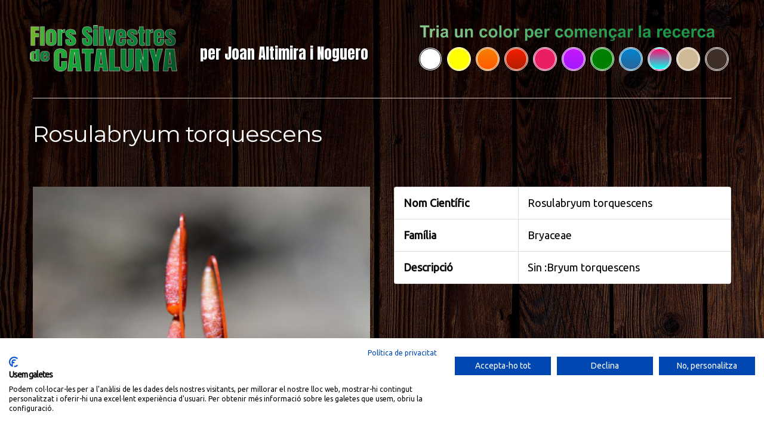

--- FILE ---
content_type: text/html; charset=utf-8
request_url: https://accounts.google.com/o/oauth2/postmessageRelay?parent=https%3A%2F%2Fweb2020.florssilvestresdecatalunya.com&jsh=m%3B%2F_%2Fscs%2Fabc-static%2F_%2Fjs%2Fk%3Dgapi.lb.en.2kN9-TZiXrM.O%2Fd%3D1%2Frs%3DAHpOoo_B4hu0FeWRuWHfxnZ3V0WubwN7Qw%2Fm%3D__features__
body_size: 159
content:
<!DOCTYPE html><html><head><title></title><meta http-equiv="content-type" content="text/html; charset=utf-8"><meta http-equiv="X-UA-Compatible" content="IE=edge"><meta name="viewport" content="width=device-width, initial-scale=1, minimum-scale=1, maximum-scale=1, user-scalable=0"><script src='https://ssl.gstatic.com/accounts/o/2580342461-postmessagerelay.js' nonce="0W6e10xio4UgJfrdq1ScqA"></script></head><body><script type="text/javascript" src="https://apis.google.com/js/rpc:shindig_random.js?onload=init" nonce="0W6e10xio4UgJfrdq1ScqA"></script></body></html>

--- FILE ---
content_type: text/css
request_url: https://web2020.florssilvestresdecatalunya.com/wp-content/plugins/dps-columns-extension-master/dps-columns.css?ver=5.7.1
body_size: 77
content:
	
/* Column Classes
 *
 * Width: 1200px
 * Gutter: 20px
 * Link: http://www.billerickson.net/column-class-generator/
--------------------------------------------- */

.five-sixths,
.four-sixths,
.four-fifths,
.one-fifth,
.one-fourth,
.one-half,
.one-sixth,
.one-third,
.three-fourths,
.three-fifths,
.three-sixths,
.two-fourths,
.two-fifths,
.two-sixths,
.two-thirds {
	float: left;
	margin-left: 1.66666666667%;
}
 
.one-half,
.three-sixths,
.two-fourths {
	width: 49.1666666667%;
}
 
.one-third,
.two-sixths {
	width: 32.2222222222%;
}
 
.four-sixths,
.two-thirds {
	width: 66.1111111111%;
}
 
.one-fourth {
	width: 23.75%;
}
 
.three-fourths {
	width: 74.5833333333%;
}
 
.one-fifth {
	width: 18.6666666667%;
}
 
.two-fifths {
	width: 39%;
}
 
.three-fifths {
	width: 59.3333333333%;
}
 
.four-fifths {
	width: 79.6666666667%;
}
 
.one-sixth {
	width: 15.2777777778%;
}
 
.five-sixths {
	width: 83.0555555556%;
}
 
.first {
	clear: both;
	margin-left: 0;
}